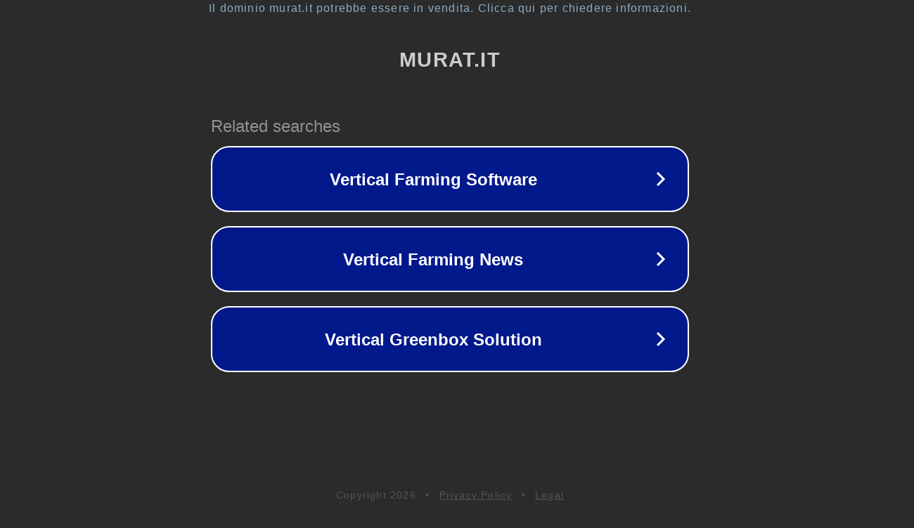

--- FILE ---
content_type: text/html; charset=utf-8
request_url: https://www.murat.it/2019/04/21/
body_size: 1054
content:
<!doctype html>
<html data-adblockkey="MFwwDQYJKoZIhvcNAQEBBQADSwAwSAJBANDrp2lz7AOmADaN8tA50LsWcjLFyQFcb/P2Txc58oYOeILb3vBw7J6f4pamkAQVSQuqYsKx3YzdUHCvbVZvFUsCAwEAAQ==_wIbQ47k0Qwg5u0ZNlbV1aOaRMYNREVHJZ2asi8+9IXGKYWKoiv1tsLHsMdm/0Im8qXKcgErRtTANujfl+NzqyQ==" lang="en" style="background: #2B2B2B;">
<head>
    <meta charset="utf-8">
    <meta name="viewport" content="width=device-width, initial-scale=1">
    <link rel="icon" href="[data-uri]">
    <link rel="preconnect" href="https://www.google.com" crossorigin>
</head>
<body>
<div id="target" style="opacity: 0"></div>
<script>window.park = "[base64]";</script>
<script src="/bBQNHbEnh.js"></script>
</body>
</html>
